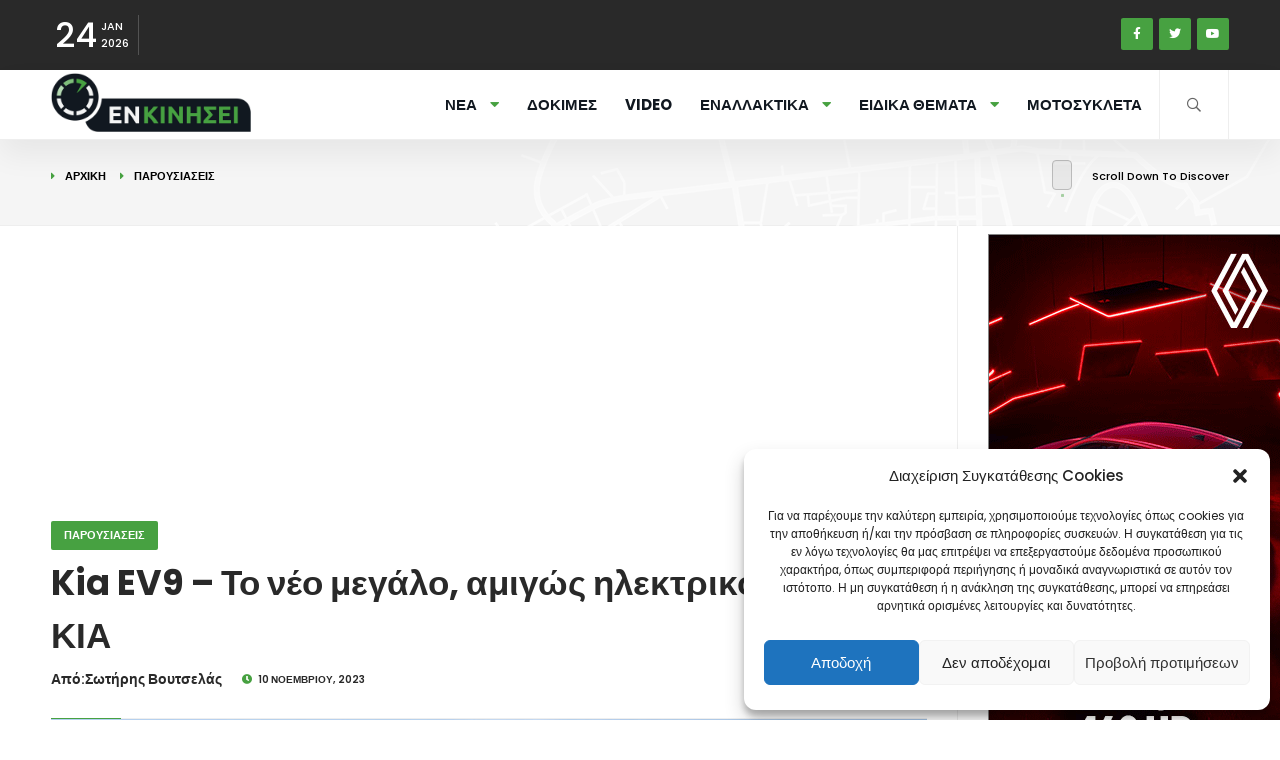

--- FILE ---
content_type: text/css
request_url: https://enkinisi.gr/wp-content/themes/digiqal/assets/css/custom.css?v=1769214765
body_size: 676
content:
@font-face {
    font-family:manrope-Bold;
    src: url(../fonts/manrope/Manrope-Medium.woff);
}
@font-face {
    font-family:manrope-Light;
    src: url(../fonts/manrope/Manrope-Light.woff);
}
@font-face {
    font-family:manrope-Medium;
    src: url(../fonts/manrope/Manrope-Medium.woff);
}
@font-face {
    font-family:manrope-Regular;
    src: url(../fonts/manrope/Manrope-Regular.woff);
}
section {
    padding: 0;
}
strong{
    font-weight: 700;
}
.logo-holder img {
    width: auto;
    height: 100%;
    object-fit: contain;
    height: 60px;
    display: flex;
    padding-top: 1px;
}
.single-post-content ul{
    list-style: initial!important;
    padding-left: 15px;
    padding-left: 40px;
}
.single-post-content ul li{
    text-align: left;
    font-size: 17px;
    padding-bottom: 9px;
}
/* body{
  font-family:manrope-Regular;
  font-size: 19px;
} */
.list-post-content h3 {
    font-size: 18px;
    font-weight: 600;
    text-align: left;
    display: block;
    width: 100%;
    clear: both;
    min-height: 56px;
}
.video-section-title:before {
    content: '';
    position: absolute;
    /* left: 30%; */
    right: 200px;
    height: 1px;
    bottom: 12px;
    background: rgb(71 161 65);
}
.section-title h4 {
    text-align: left;
    color: #47a141;
    font-size: 15px;
    font-weight: 600;
    margin-top: 4px;
}
.footer-widget-content p {
    color: #000;
    font-weight: 600;
    padding-top: 15px;
}
.main-footer {
    background: #11182000;
    /* margin-top: 6em; */
    padding: 80px 0 0;
}
.ajax-nav li a {
    padding: 12px 19px;
    float: left;
    font-weight: 700;
    background: #47a141;
    font-size: 13px;
    text-transform: initial;
}
.single-post-content_text p {
    line-height: 27px;
    font-size: 17px;
    margin-top: 1em;
    margin-bottom: 1em;
}
.footer-logo img {
    width: auto;
    height: 85px;
}
.logo-holder {
    float: left;
    position: relative;
    z-index: 21;
    height: 63px;
    top: 2px;
}
.read-more {
    padding: 6px 13px;
    border-radius: 2px;
    color: #fff;
    font-size: 11px;
    font-weight: 600;
    background: rgba(0,0,0,0.6);
}
p {
    text-align: left;
    font-size: 16px;
    line-height: 24px;
    padding-bottom: 10px;
    font-weight: 500;
    color: #000000;
}
.grid-post-content .post-date, .list-post-content .post-date {
    float: left;
    width: 100%;
    text-align: left;
    color: #000;
    font-size: 12px;
    font-weight: 600;
    text-transform: uppercase;
    margin: 7px 0 10px 0;
}
.author-link span {
    font-size: 14px;
    /* font-weight: 400; */
    text-transform: initial;
    position: relative;
    top: 7px;
}
.nav-holder nav li a {
    float: left;
    padding: 5px 11px;
    font-size: 15px;
    font-weight: 700;
    text-transform: initial;
    line-height: 25px;
    transition: all 100ms linear;
    position: relative;
}
.nav-holder nav li ul a {
    float: left;
    width: 100%;
    text-align: left;
    padding: 2px 15px;
    font-size: 14px;
    color: #fff;
}
.color-white{
    color: #fff!important;
}
.color-green{
    color: #47a141!important;
}
.color-black{
    color: #000!important;
}
.color-white .post-date{
    color: #fff!important;
}
.dark-bg {
    background: #000000;
}

.grid-post-media_title h4 {
  min-height: 59px;
}
.code-block-53,.code-block-52{
    width: 107%;
    margin: 8px 0;
    clear: both;
    display: flex;
    align-content: flex-start;
    justify-content: space-evenly;
    align-items: stretch;
}
.ft_async_tag{
    width: 100%;
    margin-top: 5px;
    clear: both;
    display: flex;
    align-content: flex-start;
    justify-content: space-evenly;
    align-items: stretch;
}